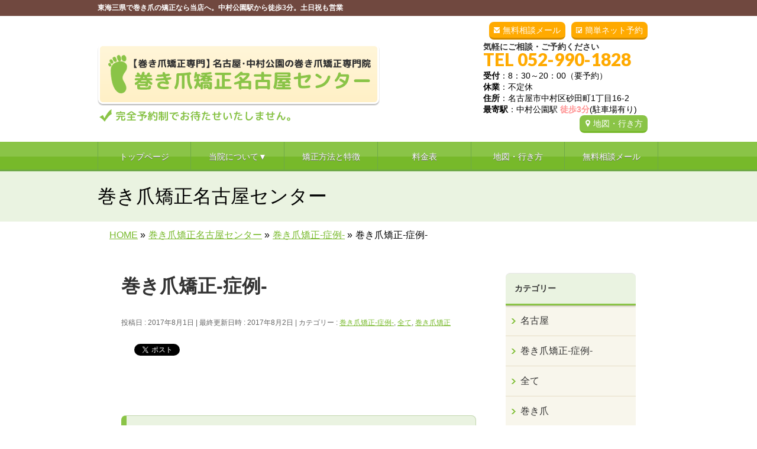

--- FILE ---
content_type: text/html; charset=UTF-8
request_url: https://makidume-nagoya.com/%E5%B7%BB%E3%81%8D%E7%88%AA%E7%9F%AF%E6%AD%A3-4
body_size: 16346
content:
<!DOCTYPE html>
<!--[if IE]>
<meta http-equiv="X-UA-Compatible" content="IE=Edge">
<![endif]-->
<html xmlns:fb="https://ogp.me/ns/fb#" lang="ja">
<head>
<meta charset="UTF-8" />
<title>巻き爪矯正-症例- | 名古屋や中村公園で巻き爪矯正なら【巻き爪矯正名古屋センター】中村公園駅から徒歩3分。土日祝も営業</title>
<meta name="description" content="巻き爪 硬い爪の巻き爪 2回目の来店です。  前回から約1ヶ月。爪も伸びてきたころにもう一度、付け替えるという事をしながらさらに矯正しメンテナンスをしていきます。  コチラの爪は硬く動きにくい爪でしたが、2回目となると元の巻き爪からは想像できないくらい変化があります。 初回の矯正前     この状態の巻き爪が2回の矯正でここまでなります。 2回目矯正後    ビフォーアフター         &nbsp;" />
<link rel="start" href="https://makidume-nagoya.com/wp" title="HOME" />
<!-- BizVektor v1.8.8 -->

<!-- Google tag (gtag.js) -->
<script async src="https://www.googletagmanager.com/gtag/js?id=AW-851389001"></script>
<script>
  window.dataLayer = window.dataLayer || [];
  function gtag(){dataLayer.push(arguments);}
  gtag('js', new Date());

  gtag('config', 'AW-851389001');
</script>
    
<!--[if lte IE 8]>
<link rel="stylesheet" type="text/css" media="all" href="https://makidume-nagoya.com/wp/wp-content/themes/biz-vektor-child/style_oldie.css" />
<![endif]-->
<meta id="viewport" name="viewport" content="width=device-width, user-scalable=yes, maximum-scale=1.3, minimum-scale=1.0">
<meta name='robots' content='max-image-preview:large' />
<meta name="keywords" content="巻き爪,巻爪,矯正,治療,名古屋" />
<link rel='dns-prefetch' href='//code.jquery.com' />
<link rel='dns-prefetch' href='//html5shiv.googlecode.com' />
<link rel='dns-prefetch' href='//maxcdn.bootstrapcdn.com' />
<link rel='dns-prefetch' href='//fonts.googleapis.com' />
<link rel="alternate" type="application/rss+xml" title="名古屋や中村公園で巻き爪矯正なら【巻き爪矯正名古屋センター】中村公園駅から徒歩3分。土日祝も営業 &raquo; フィード" href="https://makidume-nagoya.com/feed" />
<link rel="alternate" type="application/rss+xml" title="名古屋や中村公園で巻き爪矯正なら【巻き爪矯正名古屋センター】中村公園駅から徒歩3分。土日祝も営業 &raquo; コメントフィード" href="https://makidume-nagoya.com/comments/feed" />
<link rel="alternate" type="application/rss+xml" title="名古屋や中村公園で巻き爪矯正なら【巻き爪矯正名古屋センター】中村公園駅から徒歩3分。土日祝も営業 &raquo; 巻き爪矯正-症例- のコメントのフィード" href="https://makidume-nagoya.com/%e5%b7%bb%e3%81%8d%e7%88%aa%e7%9f%af%e6%ad%a3-4/feed" />
<script type="text/javascript">
/* <![CDATA[ */
window._wpemojiSettings = {"baseUrl":"https:\/\/s.w.org\/images\/core\/emoji\/15.0.3\/72x72\/","ext":".png","svgUrl":"https:\/\/s.w.org\/images\/core\/emoji\/15.0.3\/svg\/","svgExt":".svg","source":{"concatemoji":"https:\/\/makidume-nagoya.com\/wp\/wp-includes\/js\/wp-emoji-release.min.js?ver=6.6.1"}};
/*! This file is auto-generated */
!function(i,n){var o,s,e;function c(e){try{var t={supportTests:e,timestamp:(new Date).valueOf()};sessionStorage.setItem(o,JSON.stringify(t))}catch(e){}}function p(e,t,n){e.clearRect(0,0,e.canvas.width,e.canvas.height),e.fillText(t,0,0);var t=new Uint32Array(e.getImageData(0,0,e.canvas.width,e.canvas.height).data),r=(e.clearRect(0,0,e.canvas.width,e.canvas.height),e.fillText(n,0,0),new Uint32Array(e.getImageData(0,0,e.canvas.width,e.canvas.height).data));return t.every(function(e,t){return e===r[t]})}function u(e,t,n){switch(t){case"flag":return n(e,"\ud83c\udff3\ufe0f\u200d\u26a7\ufe0f","\ud83c\udff3\ufe0f\u200b\u26a7\ufe0f")?!1:!n(e,"\ud83c\uddfa\ud83c\uddf3","\ud83c\uddfa\u200b\ud83c\uddf3")&&!n(e,"\ud83c\udff4\udb40\udc67\udb40\udc62\udb40\udc65\udb40\udc6e\udb40\udc67\udb40\udc7f","\ud83c\udff4\u200b\udb40\udc67\u200b\udb40\udc62\u200b\udb40\udc65\u200b\udb40\udc6e\u200b\udb40\udc67\u200b\udb40\udc7f");case"emoji":return!n(e,"\ud83d\udc26\u200d\u2b1b","\ud83d\udc26\u200b\u2b1b")}return!1}function f(e,t,n){var r="undefined"!=typeof WorkerGlobalScope&&self instanceof WorkerGlobalScope?new OffscreenCanvas(300,150):i.createElement("canvas"),a=r.getContext("2d",{willReadFrequently:!0}),o=(a.textBaseline="top",a.font="600 32px Arial",{});return e.forEach(function(e){o[e]=t(a,e,n)}),o}function t(e){var t=i.createElement("script");t.src=e,t.defer=!0,i.head.appendChild(t)}"undefined"!=typeof Promise&&(o="wpEmojiSettingsSupports",s=["flag","emoji"],n.supports={everything:!0,everythingExceptFlag:!0},e=new Promise(function(e){i.addEventListener("DOMContentLoaded",e,{once:!0})}),new Promise(function(t){var n=function(){try{var e=JSON.parse(sessionStorage.getItem(o));if("object"==typeof e&&"number"==typeof e.timestamp&&(new Date).valueOf()<e.timestamp+604800&&"object"==typeof e.supportTests)return e.supportTests}catch(e){}return null}();if(!n){if("undefined"!=typeof Worker&&"undefined"!=typeof OffscreenCanvas&&"undefined"!=typeof URL&&URL.createObjectURL&&"undefined"!=typeof Blob)try{var e="postMessage("+f.toString()+"("+[JSON.stringify(s),u.toString(),p.toString()].join(",")+"));",r=new Blob([e],{type:"text/javascript"}),a=new Worker(URL.createObjectURL(r),{name:"wpTestEmojiSupports"});return void(a.onmessage=function(e){c(n=e.data),a.terminate(),t(n)})}catch(e){}c(n=f(s,u,p))}t(n)}).then(function(e){for(var t in e)n.supports[t]=e[t],n.supports.everything=n.supports.everything&&n.supports[t],"flag"!==t&&(n.supports.everythingExceptFlag=n.supports.everythingExceptFlag&&n.supports[t]);n.supports.everythingExceptFlag=n.supports.everythingExceptFlag&&!n.supports.flag,n.DOMReady=!1,n.readyCallback=function(){n.DOMReady=!0}}).then(function(){return e}).then(function(){var e;n.supports.everything||(n.readyCallback(),(e=n.source||{}).concatemoji?t(e.concatemoji):e.wpemoji&&e.twemoji&&(t(e.twemoji),t(e.wpemoji)))}))}((window,document),window._wpemojiSettings);
/* ]]> */
</script>
<style id='wp-emoji-styles-inline-css' type='text/css'>

	img.wp-smiley, img.emoji {
		display: inline !important;
		border: none !important;
		box-shadow: none !important;
		height: 1em !important;
		width: 1em !important;
		margin: 0 0.07em !important;
		vertical-align: -0.1em !important;
		background: none !important;
		padding: 0 !important;
	}
</style>
<link rel='stylesheet' id='wp-block-library-css' href='https://makidume-nagoya.com/wp/wp-includes/css/dist/block-library/style.min.css?ver=6.6.1' type='text/css' media='all' />
<style id='classic-theme-styles-inline-css' type='text/css'>
/*! This file is auto-generated */
.wp-block-button__link{color:#fff;background-color:#32373c;border-radius:9999px;box-shadow:none;text-decoration:none;padding:calc(.667em + 2px) calc(1.333em + 2px);font-size:1.125em}.wp-block-file__button{background:#32373c;color:#fff;text-decoration:none}
</style>
<style id='global-styles-inline-css' type='text/css'>
:root{--wp--preset--aspect-ratio--square: 1;--wp--preset--aspect-ratio--4-3: 4/3;--wp--preset--aspect-ratio--3-4: 3/4;--wp--preset--aspect-ratio--3-2: 3/2;--wp--preset--aspect-ratio--2-3: 2/3;--wp--preset--aspect-ratio--16-9: 16/9;--wp--preset--aspect-ratio--9-16: 9/16;--wp--preset--color--black: #000000;--wp--preset--color--cyan-bluish-gray: #abb8c3;--wp--preset--color--white: #ffffff;--wp--preset--color--pale-pink: #f78da7;--wp--preset--color--vivid-red: #cf2e2e;--wp--preset--color--luminous-vivid-orange: #ff6900;--wp--preset--color--luminous-vivid-amber: #fcb900;--wp--preset--color--light-green-cyan: #7bdcb5;--wp--preset--color--vivid-green-cyan: #00d084;--wp--preset--color--pale-cyan-blue: #8ed1fc;--wp--preset--color--vivid-cyan-blue: #0693e3;--wp--preset--color--vivid-purple: #9b51e0;--wp--preset--gradient--vivid-cyan-blue-to-vivid-purple: linear-gradient(135deg,rgba(6,147,227,1) 0%,rgb(155,81,224) 100%);--wp--preset--gradient--light-green-cyan-to-vivid-green-cyan: linear-gradient(135deg,rgb(122,220,180) 0%,rgb(0,208,130) 100%);--wp--preset--gradient--luminous-vivid-amber-to-luminous-vivid-orange: linear-gradient(135deg,rgba(252,185,0,1) 0%,rgba(255,105,0,1) 100%);--wp--preset--gradient--luminous-vivid-orange-to-vivid-red: linear-gradient(135deg,rgba(255,105,0,1) 0%,rgb(207,46,46) 100%);--wp--preset--gradient--very-light-gray-to-cyan-bluish-gray: linear-gradient(135deg,rgb(238,238,238) 0%,rgb(169,184,195) 100%);--wp--preset--gradient--cool-to-warm-spectrum: linear-gradient(135deg,rgb(74,234,220) 0%,rgb(151,120,209) 20%,rgb(207,42,186) 40%,rgb(238,44,130) 60%,rgb(251,105,98) 80%,rgb(254,248,76) 100%);--wp--preset--gradient--blush-light-purple: linear-gradient(135deg,rgb(255,206,236) 0%,rgb(152,150,240) 100%);--wp--preset--gradient--blush-bordeaux: linear-gradient(135deg,rgb(254,205,165) 0%,rgb(254,45,45) 50%,rgb(107,0,62) 100%);--wp--preset--gradient--luminous-dusk: linear-gradient(135deg,rgb(255,203,112) 0%,rgb(199,81,192) 50%,rgb(65,88,208) 100%);--wp--preset--gradient--pale-ocean: linear-gradient(135deg,rgb(255,245,203) 0%,rgb(182,227,212) 50%,rgb(51,167,181) 100%);--wp--preset--gradient--electric-grass: linear-gradient(135deg,rgb(202,248,128) 0%,rgb(113,206,126) 100%);--wp--preset--gradient--midnight: linear-gradient(135deg,rgb(2,3,129) 0%,rgb(40,116,252) 100%);--wp--preset--font-size--small: 13px;--wp--preset--font-size--medium: 20px;--wp--preset--font-size--large: 36px;--wp--preset--font-size--x-large: 42px;--wp--preset--spacing--20: 0.44rem;--wp--preset--spacing--30: 0.67rem;--wp--preset--spacing--40: 1rem;--wp--preset--spacing--50: 1.5rem;--wp--preset--spacing--60: 2.25rem;--wp--preset--spacing--70: 3.38rem;--wp--preset--spacing--80: 5.06rem;--wp--preset--shadow--natural: 6px 6px 9px rgba(0, 0, 0, 0.2);--wp--preset--shadow--deep: 12px 12px 50px rgba(0, 0, 0, 0.4);--wp--preset--shadow--sharp: 6px 6px 0px rgba(0, 0, 0, 0.2);--wp--preset--shadow--outlined: 6px 6px 0px -3px rgba(255, 255, 255, 1), 6px 6px rgba(0, 0, 0, 1);--wp--preset--shadow--crisp: 6px 6px 0px rgba(0, 0, 0, 1);}:where(.is-layout-flex){gap: 0.5em;}:where(.is-layout-grid){gap: 0.5em;}body .is-layout-flex{display: flex;}.is-layout-flex{flex-wrap: wrap;align-items: center;}.is-layout-flex > :is(*, div){margin: 0;}body .is-layout-grid{display: grid;}.is-layout-grid > :is(*, div){margin: 0;}:where(.wp-block-columns.is-layout-flex){gap: 2em;}:where(.wp-block-columns.is-layout-grid){gap: 2em;}:where(.wp-block-post-template.is-layout-flex){gap: 1.25em;}:where(.wp-block-post-template.is-layout-grid){gap: 1.25em;}.has-black-color{color: var(--wp--preset--color--black) !important;}.has-cyan-bluish-gray-color{color: var(--wp--preset--color--cyan-bluish-gray) !important;}.has-white-color{color: var(--wp--preset--color--white) !important;}.has-pale-pink-color{color: var(--wp--preset--color--pale-pink) !important;}.has-vivid-red-color{color: var(--wp--preset--color--vivid-red) !important;}.has-luminous-vivid-orange-color{color: var(--wp--preset--color--luminous-vivid-orange) !important;}.has-luminous-vivid-amber-color{color: var(--wp--preset--color--luminous-vivid-amber) !important;}.has-light-green-cyan-color{color: var(--wp--preset--color--light-green-cyan) !important;}.has-vivid-green-cyan-color{color: var(--wp--preset--color--vivid-green-cyan) !important;}.has-pale-cyan-blue-color{color: var(--wp--preset--color--pale-cyan-blue) !important;}.has-vivid-cyan-blue-color{color: var(--wp--preset--color--vivid-cyan-blue) !important;}.has-vivid-purple-color{color: var(--wp--preset--color--vivid-purple) !important;}.has-black-background-color{background-color: var(--wp--preset--color--black) !important;}.has-cyan-bluish-gray-background-color{background-color: var(--wp--preset--color--cyan-bluish-gray) !important;}.has-white-background-color{background-color: var(--wp--preset--color--white) !important;}.has-pale-pink-background-color{background-color: var(--wp--preset--color--pale-pink) !important;}.has-vivid-red-background-color{background-color: var(--wp--preset--color--vivid-red) !important;}.has-luminous-vivid-orange-background-color{background-color: var(--wp--preset--color--luminous-vivid-orange) !important;}.has-luminous-vivid-amber-background-color{background-color: var(--wp--preset--color--luminous-vivid-amber) !important;}.has-light-green-cyan-background-color{background-color: var(--wp--preset--color--light-green-cyan) !important;}.has-vivid-green-cyan-background-color{background-color: var(--wp--preset--color--vivid-green-cyan) !important;}.has-pale-cyan-blue-background-color{background-color: var(--wp--preset--color--pale-cyan-blue) !important;}.has-vivid-cyan-blue-background-color{background-color: var(--wp--preset--color--vivid-cyan-blue) !important;}.has-vivid-purple-background-color{background-color: var(--wp--preset--color--vivid-purple) !important;}.has-black-border-color{border-color: var(--wp--preset--color--black) !important;}.has-cyan-bluish-gray-border-color{border-color: var(--wp--preset--color--cyan-bluish-gray) !important;}.has-white-border-color{border-color: var(--wp--preset--color--white) !important;}.has-pale-pink-border-color{border-color: var(--wp--preset--color--pale-pink) !important;}.has-vivid-red-border-color{border-color: var(--wp--preset--color--vivid-red) !important;}.has-luminous-vivid-orange-border-color{border-color: var(--wp--preset--color--luminous-vivid-orange) !important;}.has-luminous-vivid-amber-border-color{border-color: var(--wp--preset--color--luminous-vivid-amber) !important;}.has-light-green-cyan-border-color{border-color: var(--wp--preset--color--light-green-cyan) !important;}.has-vivid-green-cyan-border-color{border-color: var(--wp--preset--color--vivid-green-cyan) !important;}.has-pale-cyan-blue-border-color{border-color: var(--wp--preset--color--pale-cyan-blue) !important;}.has-vivid-cyan-blue-border-color{border-color: var(--wp--preset--color--vivid-cyan-blue) !important;}.has-vivid-purple-border-color{border-color: var(--wp--preset--color--vivid-purple) !important;}.has-vivid-cyan-blue-to-vivid-purple-gradient-background{background: var(--wp--preset--gradient--vivid-cyan-blue-to-vivid-purple) !important;}.has-light-green-cyan-to-vivid-green-cyan-gradient-background{background: var(--wp--preset--gradient--light-green-cyan-to-vivid-green-cyan) !important;}.has-luminous-vivid-amber-to-luminous-vivid-orange-gradient-background{background: var(--wp--preset--gradient--luminous-vivid-amber-to-luminous-vivid-orange) !important;}.has-luminous-vivid-orange-to-vivid-red-gradient-background{background: var(--wp--preset--gradient--luminous-vivid-orange-to-vivid-red) !important;}.has-very-light-gray-to-cyan-bluish-gray-gradient-background{background: var(--wp--preset--gradient--very-light-gray-to-cyan-bluish-gray) !important;}.has-cool-to-warm-spectrum-gradient-background{background: var(--wp--preset--gradient--cool-to-warm-spectrum) !important;}.has-blush-light-purple-gradient-background{background: var(--wp--preset--gradient--blush-light-purple) !important;}.has-blush-bordeaux-gradient-background{background: var(--wp--preset--gradient--blush-bordeaux) !important;}.has-luminous-dusk-gradient-background{background: var(--wp--preset--gradient--luminous-dusk) !important;}.has-pale-ocean-gradient-background{background: var(--wp--preset--gradient--pale-ocean) !important;}.has-electric-grass-gradient-background{background: var(--wp--preset--gradient--electric-grass) !important;}.has-midnight-gradient-background{background: var(--wp--preset--gradient--midnight) !important;}.has-small-font-size{font-size: var(--wp--preset--font-size--small) !important;}.has-medium-font-size{font-size: var(--wp--preset--font-size--medium) !important;}.has-large-font-size{font-size: var(--wp--preset--font-size--large) !important;}.has-x-large-font-size{font-size: var(--wp--preset--font-size--x-large) !important;}
:where(.wp-block-post-template.is-layout-flex){gap: 1.25em;}:where(.wp-block-post-template.is-layout-grid){gap: 1.25em;}
:where(.wp-block-columns.is-layout-flex){gap: 2em;}:where(.wp-block-columns.is-layout-grid){gap: 2em;}
:root :where(.wp-block-pullquote){font-size: 1.5em;line-height: 1.6;}
</style>
<link rel='stylesheet' id='contact-form-7-css' href='https://makidume-nagoya.com/wp/wp-content/plugins/contact-form-7/includes/css/styles.css?ver=5.0.2' type='text/css' media='all' />
<link rel='stylesheet' id='contact-form-7-confirm-css' href='https://makidume-nagoya.com/wp/wp-content/plugins/contact-form-7-add-confirm/includes/css/styles.css?ver=5.1' type='text/css' media='all' />
<link rel='stylesheet' id='ts_fab_css-css' href='https://makidume-nagoya.com/wp/wp-content/plugins/fancier-author-box/css/ts-fab.min.css?ver=1.4' type='text/css' media='all' />
<link rel='stylesheet' id='Biz_Vektor_common_style-css' href='https://makidume-nagoya.com/wp/wp-content/themes/biz-vektor/css/bizvektor_common_min.css?ver=20141106' type='text/css' media='all' />
<link rel='stylesheet' id='Biz_Vektor_Design_style-css' href='https://makidume-nagoya.com/wp/wp-content/themes/biz-vektor/design_skins/002/002.css?ver=6.6.1' type='text/css' media='all' />
<link rel='stylesheet' id='Biz_Vektor_plugin_sns_style-css' href='https://makidume-nagoya.com/wp/wp-content/themes/biz-vektor/plugins/sns/style_bizvektor_sns.css?ver=6.6.1' type='text/css' media='all' />
<link rel='stylesheet' id='Biz_Vektor_add_font_awesome-css' href='//maxcdn.bootstrapcdn.com/font-awesome/4.3.0/css/font-awesome.min.css?ver=6.6.1' type='text/css' media='all' />
<link rel='stylesheet' id='Biz_Vektor_add_web_fonts-css' href='//fonts.googleapis.com/css?family=Droid+Sans%3A700%7CLato%3A900%7CAnton&#038;ver=6.6.1' type='text/css' media='all' />
<link rel='stylesheet' id='jquery.lightbox.min.css-css' href='https://makidume-nagoya.com/wp/wp-content/plugins/wp-jquery-lightbox/styles/lightbox.min.css?ver=1.4.6' type='text/css' media='all' />
<script type="text/javascript" src="https://code.jquery.com/jquery-1.10.0.min.js?ver=1.10.0" id="jquery-js"></script>
<script type="text/javascript" src="https://makidume-nagoya.com/wp/wp-content/plugins/fancier-author-box/js/ts-fab.min.js?ver=1.4" id="ts_fab_js-js"></script>
<script type="text/javascript" src="https://makidume-nagoya.com/wp/wp-content/themes/biz-vektor-child/custom-script.js?ver=6.6.1" id="custom-script-js"></script>
<script type="text/javascript" src="https://makidume-nagoya.com/wp/wp-content/themes/biz-vektor-child/prefixfree.min.js?ver=6.6.1" id="prefixfree.min-js"></script>
<script type="text/javascript" src="//html5shiv.googlecode.com/svn/trunk/html5.js" id="html5shiv-js"></script>
<link rel="https://api.w.org/" href="https://makidume-nagoya.com/wp-json/" /><link rel="alternate" title="JSON" type="application/json" href="https://makidume-nagoya.com/wp-json/wp/v2/posts/8136" /><link rel="EditURI" type="application/rsd+xml" title="RSD" href="https://makidume-nagoya.com/wp/xmlrpc.php?rsd" />
<link rel="canonical" href="https://makidume-nagoya.com/%e5%b7%bb%e3%81%8d%e7%88%aa%e7%9f%af%e6%ad%a3-4" />
<link rel="alternate" title="oEmbed (JSON)" type="application/json+oembed" href="https://makidume-nagoya.com/wp-json/oembed/1.0/embed?url=https%3A%2F%2Fmakidume-nagoya.com%2F%25e5%25b7%25bb%25e3%2581%258d%25e7%2588%25aa%25e7%259f%25af%25e6%25ad%25a3-4" />
<link rel="alternate" title="oEmbed (XML)" type="text/xml+oembed" href="https://makidume-nagoya.com/wp-json/oembed/1.0/embed?url=https%3A%2F%2Fmakidume-nagoya.com%2F%25e5%25b7%25bb%25e3%2581%258d%25e7%2588%25aa%25e7%259f%25af%25e6%25ad%25a3-4&#038;format=xml" />
<!-- [ BizVektor OGP ] -->
<meta property="og:site_name" content="名古屋や中村公園で巻き爪矯正なら【巻き爪矯正名古屋センター】中村公園駅から徒歩3分。土日祝も営業" />
<meta property="og:url" content="https://makidume-nagoya.com/%e5%b7%bb%e3%81%8d%e7%88%aa%e7%9f%af%e6%ad%a3-4" />
<meta property="fb:app_id" content="" />
<meta property="og:type" content="article" />
<meta property="og:image" content="https://makidume-nagoya.com/wp/wp-content/uploads/2017/08/IMG_20170731_193354.jpg" />
<meta property="og:title" content="巻き爪矯正-症例- | 名古屋や中村公園で巻き爪矯正なら【巻き爪矯正名古屋センター】中村公園駅から徒歩3分。土日祝も営業" />
<meta property="og:description" content="巻き爪 硬い爪の巻き爪 2回目の来店です。  前回から約1ヶ月。爪も伸びてきたころにもう一度、付け替えるという事をしながらさらに矯正しメンテナンスをしていきます。  コチラの爪は硬く動きにくい爪でしたが、2回目となると元の巻き爪からは想像できないくらい変化があります。 初回の矯正前     この状態の巻き爪が2回の矯正でここまでなります。 2回目矯正後    ビフォーアフター         &nbsp;" />
<!-- [ /BizVektor OGP ] -->
<!--[if lte IE 8]>
<link rel="stylesheet" type="text/css" media="all" href="https://makidume-nagoya.com/wp/wp-content/themes/biz-vektor/design_skins/002/002_oldie.css" />
<![endif]-->
<link rel="pingback" href="https://makidume-nagoya.com/wp/xmlrpc.php" />

<!-- BEGIN: WP Social Bookmarking Light HEAD --><script>
    (function (d, s, id) {
        var js, fjs = d.getElementsByTagName(s)[0];
        if (d.getElementById(id)) return;
        js = d.createElement(s);
        js.id = id;
        js.src = "//connect.facebook.net/ja_JP/sdk.js#xfbml=1&version=v2.7";
        fjs.parentNode.insertBefore(js, fjs);
    }(document, 'script', 'facebook-jssdk'));
</script>
<style type="text/css">.wp_social_bookmarking_light{
    border: 0 !important;
    padding: 10px 0 20px 0 !important;
    margin: 0 !important;
}
.wp_social_bookmarking_light div{
    float: left !important;
    border: 0 !important;
    padding: 0 !important;
    margin: 0 5px 0px 0 !important;
    min-height: 30px !important;
    line-height: 18px !important;
    text-indent: 0 !important;
}
.wp_social_bookmarking_light img{
    border: 0 !important;
    padding: 0;
    margin: 0;
    vertical-align: top !important;
}
.wp_social_bookmarking_light_clear{
    clear: both !important;
}
#fb-root{
    display: none;
}
.wsbl_twitter{
    width: 100px;
}
.wsbl_facebook_like iframe{
    max-width: none !important;
}
</style>
<!-- END: WP Social Bookmarking Light HEAD -->
<style type="text/css" id="custom-background-css">
body.custom-background { background-color: #ffffff; }
</style>
	<style type="text/css">
/*-------------------------------------------*/
/*	menu divide
/*-------------------------------------------*/
@media (min-width: 970px) {
#gMenu .menu > li { width:158px; text-align:center; }
#gMenu .menu > li.current_menu_item,
#gMenu .menu > li.current-menu-item,
#gMenu .menu > li.current-menu-ancestor,
#gMenu .menu > li.current_page_item,
#gMenu .menu > li.current_page_ancestor,
#gMenu .menu > li.current-page-ancestor { width:159px; }
}
</style>
<!--[if lte IE 8]>
<style type="text/css">
#gMenu .menu li { width:158px; text-align:center; }
#gMenu .menu li.current_page_item,
#gMenu .menu li.current_page_ancestor { width:159px; }
</style>
<![endif]-->
<style type="text/css">
/*-------------------------------------------*/
/*	font
/*-------------------------------------------*/
h1,h2,h3,h4,h4,h5,h6,#header #site-title,#pageTitBnr #pageTitInner #pageTit,#content .leadTxt,#sideTower .localHead {font-family: "ヒラギノ角ゴ Pro W3","Hiragino Kaku Gothic Pro","メイリオ",Meiryo,Osaka,"ＭＳ Ｐゴシック","MS PGothic",sans-serif; }
#pageTitBnr #pageTitInner #pageTit { font-weight:lighter; }
#gMenu .menu li a strong {font-family: "ヒラギノ角ゴ Pro W3","Hiragino Kaku Gothic Pro","メイリオ",Meiryo,Osaka,"ＭＳ Ｐゴシック","MS PGothic",sans-serif; }
</style>
<link rel="stylesheet" href="https://makidume-nagoya.com/wp/wp-content/themes/biz-vektor-child/style.css" type="text/css" media="all" />
<script type="text/javascript">
  var _gaq = _gaq || [];
  _gaq.push(['_setAccount', 'UA-99215775-1']);
  _gaq.push(['_trackPageview']);
    (function() {
	var ga = document.createElement('script'); ga.type = 'text/javascript'; ga.async = true;
	ga.src = ('https:' == document.location.protocol ? 'https://ssl' : 'http://www') + '.google-analytics.com/ga.js';
	var s = document.getElementsByTagName('script')[0]; s.parentNode.insertBefore(ga, s);
  })();
</script>



<script>
function gtag_report_conversion(url) {
  var callback = function () {
    if (typeof(url) != 'undefined') {
      window.location = url;
    }
  };
  gtag('event', 'conversion', {
      'send_to': 'AW-851389001/0vF8CISm-PIBEMnU_JUD',
      'event_callback': callback
  });
  return false;
}
</script>

    
</head>

<body class="post-template-default single single-post postid-8136 single-format-standard custom-background two-column right-sidebar">

<!-- Google Tag Manager -->
<noscript><iframe src="//www.googletagmanager.com/ns.html?id=GTM-M9VHXD"
height="0" width="0" style="display:none;visibility:hidden"></iframe></noscript>
<script>(function(w,d,s,l,i){w[l]=w[l]||[];w[l].push({'gtm.start':
new Date().getTime(),event:'gtm.js'});var f=d.getElementsByTagName(s)[0],
j=d.createElement(s),dl=l!='dataLayer'?'&l='+l:'';j.async=true;j.src=
'//www.googletagmanager.com/gtm.js?id='+i+dl;f.parentNode.insertBefore(j,f);
})(window,document,'script','dataLayer','GTM-M9VHXD');</script>
<!-- End Google Tag Manager -->


<div id="fb-root"></div>

<div id="wrap">

<!--[if lte IE 8]>
<div id="eradi_ie_box">
<div class="alert_title">ご利用の Internet Exproler は古すぎます。</div>
<p>このウェブサイトはあなたがご利用の Internet Explorer をサポートしていないため、正しく表示・動作しません。<br />
古い Internet Exproler はセキュリティーの問題があるため、新しいブラウザに移行する事が強く推奨されています。<br />
最新の Internet Exproler を利用するか、<a href="https://www.google.co.jp/chrome/browser/index.html" target="_blank">Chrome</a> や <a href="https://www.mozilla.org/ja/firefox/new/" target="_blank">Firefox</a> など、より早くて快適なブラウザをご利用ください。</p>
</div>
<![endif]-->

<!-- [ #headerTop ] -->
<div id="headerTop">
<div class="innerBox">
		<!--tcustom 最上部部分をh1とpタグ切り替え-->
<p id="site-description">東海三県で巻き爪の矯正なら当店へ。中村公園駅から徒歩3分。土日祝も営業</p> <!--tcustom-->
</div>
</div><!-- [ /#headerTop ] -->

<!-- [ #header ] -->
<div id="header">
<div id="headerInner" class="innerBox">
<!-- [ #headLogo ] -->
<!--tcustom st ロゴの調整-->
<div id="site-title">
<a href="https://makidume-nagoya.com/" title="名古屋や中村公園で巻き爪矯正なら【巻き爪矯正名古屋センター】中村公園駅から徒歩3分。土日祝も営業" rel="home">
<img src="https://makidume-nagoya.com/wp/wp-content/uploads/2021/09/header_logo1.gif" alt="名古屋や中村公園で巻き爪矯正なら【巻き爪矯正名古屋センター】中村公園駅から徒歩3分。土日祝も営業" /></a>
</div>

<!--tcustom en-->
<!-- [ /#headLogo ] -->

<!-- [ #headContact ] -->
<div id="headContact" class="itemClose" onclick="showHide('headContact');"><div id="headContactInner">
<div class="header_info"><a href="https://makidume-nagoya.com/wp/yoyaku" class="header-yoyaku" onclick="return gtag_report_conversion('https://makidume-nagoya.com/wp/yoyaku');">簡単ネット予約</a>
</div><div class="header_info"><a href="https://makidume-nagoya.com/wp/contact" class="header-mail">無料相談メール</a></div><br clear="right"><div id="headContactTxt">気軽にご相談・ご予約ください</div>
<div id="headContactTel">TEL 052-990-1828</div>
<div id="headContactTime"><b>受付</b>：8：30～20：00（要予約） <br /><b>休業</b>：不定休<br /><b>住所</b>：名古屋市中村区砂田町1丁目16-2<br /><b>最寄駅</b>：中村公園駅 <font class="migiue_toho">徒歩3分</font>(駐車場有り)<br /><a href="map" class="migiue_map" > 地図・行き方</a></div>
</div></div><!-- [ /#headContact ] -->

</div>
<!-- #headerInner -->
</div>
<!-- [ /#header ] -->

<!--tcustom st モバイルサイズ(659px以下)の場合に別のヘッダーを表示。cssでスマホサイズのみ指定-->
<div id="headerArea"><a href="https://makidume-nagoya.com"><img alt="" src="https://makidume-nagoya.com/wp/wp-content/themes/biz-vektor-child/images/sp/sp-menu01.png" /></a><a class="itemClose" onclick=showHide("gMenu");><img alt="" src="https://makidume-nagoya.com/wp/wp-content/themes/biz-vektor-child/images/sp/sp-menu02.png" /></a><a href="tel:0529901828"><img alt="" src="https://makidume-nagoya.com/wp/wp-content/themes/biz-vektor-child/images/sp/sp-menu03.png" /></a><a href="https://makidume-nagoya.com/wp/contact"><img alt="" src="https://makidume-nagoya.com/wp/wp-content/themes/biz-vektor-child/images/sp/sp-menu04.png" /></a><a href="https://makidume-nagoya.com/wp/yoyaku" onclick="return gtag_report_conversion('https://makidume-nagoya.com/wp/yoyaku');"><img alt="" src="https://makidume-nagoya.com/wp/wp-content/themes/biz-vektor-child/images/sp/sp-menu05.png" /></a><div class="sp-menu-shadow"><img alt="" src="https://makidume-nagoya.com/wp/wp-content/themes/biz-vektor-child/images/sp/sp-menu-shadow.png" /></div></div><!--tcustom en-->


<!-- [ #gMenu ] -->
<div id="gMenu" class="itemClose" onclick="showHide('gMenu');">
<div id="gMenuInner" class="innerBox">
<h3 class="assistive-text"><span> </span></h3><!-- tcustom「MENU」テキストを削除 -->
<div class="skip-link screen-reader-text">
	<a href="#content" title="メニューを飛ばす">メニューを飛ばす</a>
</div>
<div class="menu-headernavigation-container"><ul id="menu-headernavigation" class="menu"><li id="menu-item-1128" class="menu-item menu-item-type-post_type menu-item-object-page menu-item-home"><a href="https://makidume-nagoya.com/"><strong>トップページ</strong></a></li>
<li id="menu-item-6073" class="menu-item menu-item-type-custom menu-item-object-custom menu-item-has-children"><a href="#"><strong>当院について▼</strong></a>
<ul class="sub-menu">
	<li id="menu-item-6237" class="menu-item menu-item-type-post_type menu-item-object-page"><a href="https://makidume-nagoya.com/flow">来院からお帰りまで</a></li>
	<li id="menu-item-6239" class="menu-item menu-item-type-post_type menu-item-object-page"><a href="https://makidume-nagoya.com/staff">スタッフ紹介</a></li>
	<li id="menu-item-6238" class="menu-item menu-item-type-post_type menu-item-object-page"><a href="https://makidume-nagoya.com/room">院内紹介</a></li>
	<li id="menu-item-6241" class="menu-item menu-item-type-post_type menu-item-object-page"><a href="https://makidume-nagoya.com/faq">よくある質問</a></li>
</ul>
</li>
<li id="menu-item-6529" class="menu-item menu-item-type-post_type menu-item-object-page"><a href="https://makidume-nagoya.com/method"><strong>矯正方法と特徴</strong></a></li>
<li id="menu-item-5267" class="menu-item menu-item-type-post_type menu-item-object-page"><a href="https://makidume-nagoya.com/price"><strong>料金表</strong></a></li>
<li id="menu-item-5269" class="menu-item menu-item-type-post_type menu-item-object-page"><a href="https://makidume-nagoya.com/map"><strong>地図・行き方</strong></a></li>
<li id="menu-item-5270" class="menu-item menu-item-type-post_type menu-item-object-page"><a href="https://makidume-nagoya.com/contact"><strong>無料相談メール</strong></a></li>
</ul></div>
</div><!-- [ /#gMenuInner ] -->
</div>
<!-- [ /#gMenu ] -->

<!---- tcustom　スマホサイズの場合、メニューの下にh1、ロゴ、地図ボタン、受付、住所表示 st ---->
<div class="notsp-none space05t">
<h1 id="sp-h1" class="space05b">名古屋や中村公園で巻き爪矯正をお探しなら</h1>
<div class="sp-header-left"><a href="https://makidume-nagoya.com"><img alt="ロゴ" src="https://makidume-nagoya.com/wp/wp-content/themes/biz-vektor-child/images/sp/sp-header-logo.gif" /></a></div>
<div class="sp-header-right"><a href="https://makidume-nagoya.com/wp/map"><img alt="地図" src="https://makidume-nagoya.com/wp/wp-content/themes/biz-vektor-child/images/sp/sp-header-map.gif" /></a></div>
<br style="clear:both;">
<div class="sp-header-info space10t"><img alt="受付・住所" src="https://makidume-nagoya.com/wp/wp-content/themes/biz-vektor-child/images/sp/sp-header-info.gif" /></div>
<div class="sp-header-shadow"><img alt="" src="https://makidume-nagoya.com/wp/wp-content/themes/biz-vektor-child/images/sp/sp-header-shadow.gif" /></div>
</div>
<!---- tcustom　スマホサイズの場合、メニューの下にh1、ロゴ、地図ボタン、受付、住所表示 en ---->


<div id="pageTitBnr">
<div class="innerBox">
<div id="pageTitInner">
<div id="pageTit">
巻き爪矯正名古屋センター</div>
</div><!-- [ /#pageTitInner ] -->
</div>
</div><!-- [ /#pageTitBnr ] -->
<!-- [ #panList ] -->
<div id="panList">
<div id="panListInner" class="innerBox">
<ul><li id="panHome"><a href="https://makidume-nagoya.com"><span>HOME</span></a> &raquo; </li><li itemscope itemtype="http://data-vocabulary.org/Breadcrumb"><a href="http://makidume-nagoya.com/wp/staffblog/" itemprop="url"><span itemprop="title">巻き爪矯正名古屋センター</span></a> &raquo; </li><li itemscope itemtype="http://data-vocabulary.org/Breadcrumb"><a href="https://makidume-nagoya.com/category/%e5%b7%bb%e3%81%8d%e7%88%aa%e7%9f%af%e6%ad%a3%e2%80%90%e7%97%87%e4%be%8b%e2%80%90" itemprop="url"><span itemprop="title">巻き爪矯正‐症例‐</span></a> &raquo; </li><li><span>巻き爪矯正-症例-</span></li></ul></div>
</div>
<!-- [ /#panList ] -->

<div id="main">
<!-- [ #container ] -->
<div id="container" class="innerBox">
	<!-- [ #content ] -->
	<div id="content" class="content">

<!-- [ #post- ] -->
<div id="post-8136" class="post-8136 post type-post status-publish format-standard has-post-thumbnail hentry category-193 category-1 category-133 tag-183 tag-184 tag-185">
		<h1 class="entryPostTitle entry-title">巻き爪矯正-症例-</h1>
	<div class="entry-meta">
<span class="published">投稿日 : 2017年8月1日</span>
<span class="updated entry-meta-items">最終更新日時 : 2017年8月2日</span>
<span class="vcard author entry-meta-items">投稿者 : <span class="fn">柴田 俊一(しばた しゅんいち)</span></span>
<span class="tags entry-meta-items">カテゴリー :  <a href="https://makidume-nagoya.com/category/%e5%b7%bb%e3%81%8d%e7%88%aa%e7%9f%af%e6%ad%a3%e2%80%90%e7%97%87%e4%be%8b%e2%80%90" rel="tag">巻き爪矯正‐症例‐</a>, <a href="https://makidume-nagoya.com/category/%e5%85%a8%e3%81%a6" rel="tag">全て</a>, <a href="https://makidume-nagoya.com/category/%e5%b7%bb%e3%81%8d%e7%88%aa%e7%9f%af%e6%ad%a3" rel="tag">巻き爪矯正</a></span>
</div>
<!-- .entry-meta -->	<div class="entry-content post-content">
   
		<div class='wp_social_bookmarking_light'>        <div class="wsbl_facebook_like"><div id="fb-root"></div><fb:like href="https://makidume-nagoya.com/%e5%b7%bb%e3%81%8d%e7%88%aa%e7%9f%af%e6%ad%a3-4" layout="button_count" action="like" width="100" share="false" show_faces="false" ></fb:like></div>        <div class="wsbl_facebook_share"><div id="fb-root"></div><fb:share-button href="https://makidume-nagoya.com/%e5%b7%bb%e3%81%8d%e7%88%aa%e7%9f%af%e6%ad%a3-4" type="button_count" ></fb:share-button></div>        <div class="wsbl_twitter"><a href="https://twitter.com/share" class="twitter-share-button" data-url="https://makidume-nagoya.com/%e5%b7%bb%e3%81%8d%e7%88%aa%e7%9f%af%e6%ad%a3-4" data-text="巻き爪矯正-症例-" data-lang="ja">Tweet</a></div>        <div class="wsbl_google_plus_one"><g:plusone size="medium" annotation="none" href="https://makidume-nagoya.com/%e5%b7%bb%e3%81%8d%e7%88%aa%e7%9f%af%e6%ad%a3-4" ></g:plusone></div>        <div class="wsbl_hatena_button"><a href="//b.hatena.ne.jp/entry/https://makidume-nagoya.com/%e5%b7%bb%e3%81%8d%e7%88%aa%e7%9f%af%e6%ad%a3-4" class="hatena-bookmark-button" data-hatena-bookmark-title="巻き爪矯正-症例-" data-hatena-bookmark-layout="standard" title="このエントリーをはてなブックマークに追加"> <img decoding="async" src="//b.hatena.ne.jp/images/entry-button/button-only@2x.png" alt="このエントリーをはてなブックマークに追加" width="20" height="20" style="border: none;" /></a><script type="text/javascript" src="//b.hatena.ne.jp/js/bookmark_button.js" charset="utf-8" async="async"></script></div></div>
<br class='wp_social_bookmarking_light_clear' />
<h2>巻き爪</h2>
<h3>硬い爪の巻き爪</h3>
<p>2回目の来店です。</p>
<p>前回から約1ヶ月。爪も伸びてきたころにもう一度、付け替えるという事をしながらさらに矯正しメンテナンスをしていきます。</p>
<p>コチラの爪は硬く動きにくい爪でしたが、2回目となると元の巻き爪からは想像できないくらい変化があります。</p>
<h4>初回の矯正前</h4>
<p><img fetchpriority="high" decoding="async" class="alignnone wp-image-8138 size-size-A" src="https://makidume-nagoya.com/wp/wp-content/uploads/2017/08/IMG_20170630_195716-280x374.jpg" alt="初回の巻き爪矯正前の左正面" width="280" height="374" srcset="https://makidume-nagoya.com/wp/wp-content/uploads/2017/08/IMG_20170630_195716-280x374.jpg 280w, https://makidume-nagoya.com/wp/wp-content/uploads/2017/08/IMG_20170630_195716-240x320.jpg 240w, https://makidume-nagoya.com/wp/wp-content/uploads/2017/08/IMG_20170630_195716.jpg 500w" sizes="(max-width: 280px) 100vw, 280px" /></p>
<p><img decoding="async" class="alignnone wp-image-8140 size-size-A" src="https://makidume-nagoya.com/wp/wp-content/uploads/2017/08/IMG_20170630_195730-280x374.jpg" alt="初回の巻き爪矯正前の右正面" width="280" height="374" srcset="https://makidume-nagoya.com/wp/wp-content/uploads/2017/08/IMG_20170630_195730-280x374.jpg 280w, https://makidume-nagoya.com/wp/wp-content/uploads/2017/08/IMG_20170630_195730-240x320.jpg 240w, https://makidume-nagoya.com/wp/wp-content/uploads/2017/08/IMG_20170630_195730.jpg 500w" sizes="(max-width: 280px) 100vw, 280px" /></p>
<p>この状態の巻き爪が2回の矯正でここまでなります。</p>
<h4>2回目矯正後</h4>
<p><img loading="lazy" decoding="async" class="alignnone wp-image-8144 size-size-A" src="https://makidume-nagoya.com/wp/wp-content/uploads/2017/08/IMG_20170731_1709292-280x374.jpg" alt="右足の巻き爪矯正" width="280" height="374" srcset="https://makidume-nagoya.com/wp/wp-content/uploads/2017/08/IMG_20170731_1709292-280x374.jpg 280w, https://makidume-nagoya.com/wp/wp-content/uploads/2017/08/IMG_20170731_1709292-240x320.jpg 240w, https://makidume-nagoya.com/wp/wp-content/uploads/2017/08/IMG_20170731_1709292.jpg 500w" sizes="(max-width: 280px) 100vw, 280px" /></p>
<p><img loading="lazy" decoding="async" class="alignnone wp-image-8142 size-size-A" src="https://makidume-nagoya.com/wp/wp-content/uploads/2017/08/IMG_20170731_170904-280x374.jpg" alt="左足の巻き爪矯正" width="280" height="374" srcset="https://makidume-nagoya.com/wp/wp-content/uploads/2017/08/IMG_20170731_170904-280x374.jpg 280w, https://makidume-nagoya.com/wp/wp-content/uploads/2017/08/IMG_20170731_170904-240x320.jpg 240w, https://makidume-nagoya.com/wp/wp-content/uploads/2017/08/IMG_20170731_170904.jpg 500w" sizes="(max-width: 280px) 100vw, 280px" /></p>
<h4>ビフォーアフター</h4>
<p><img loading="lazy" decoding="async" class="alignnone wp-image-8145 size-size-A" src="https://makidume-nagoya.com/wp/wp-content/uploads/2017/08/IMG_20170731_192837-280x280.jpg" alt="ビフォーアフター左の上から" width="280" height="280" srcset="https://makidume-nagoya.com/wp/wp-content/uploads/2017/08/IMG_20170731_192837-280x280.jpg 280w, https://makidume-nagoya.com/wp/wp-content/uploads/2017/08/IMG_20170731_192837-150x150.jpg 150w, https://makidume-nagoya.com/wp/wp-content/uploads/2017/08/IMG_20170731_192837-240x240.jpg 240w, https://makidume-nagoya.com/wp/wp-content/uploads/2017/08/IMG_20170731_192837-200x200.jpg 200w, https://makidume-nagoya.com/wp/wp-content/uploads/2017/08/IMG_20170731_192837.jpg 500w" sizes="(max-width: 280px) 100vw, 280px" /></p>
<p><img loading="lazy" decoding="async" class="alignnone wp-image-8146 size-size-A" src="https://makidume-nagoya.com/wp/wp-content/uploads/2017/08/IMG_20170731_192913-280x280.jpg" alt="ビフォーアフター右の上から" width="280" height="280" srcset="https://makidume-nagoya.com/wp/wp-content/uploads/2017/08/IMG_20170731_192913-280x280.jpg 280w, https://makidume-nagoya.com/wp/wp-content/uploads/2017/08/IMG_20170731_192913-150x150.jpg 150w, https://makidume-nagoya.com/wp/wp-content/uploads/2017/08/IMG_20170731_192913-240x240.jpg 240w, https://makidume-nagoya.com/wp/wp-content/uploads/2017/08/IMG_20170731_192913-200x200.jpg 200w, https://makidume-nagoya.com/wp/wp-content/uploads/2017/08/IMG_20170731_192913.jpg 500w" sizes="(max-width: 280px) 100vw, 280px" /></p>
<p><img loading="lazy" decoding="async" class="alignnone wp-image-8147 size-size-A" src="https://makidume-nagoya.com/wp/wp-content/uploads/2017/08/IMG_20170731_193154-280x280.jpg" alt="ビフォーアフターの右の正面" width="280" height="280" srcset="https://makidume-nagoya.com/wp/wp-content/uploads/2017/08/IMG_20170731_193154-280x280.jpg 280w, https://makidume-nagoya.com/wp/wp-content/uploads/2017/08/IMG_20170731_193154-150x150.jpg 150w, https://makidume-nagoya.com/wp/wp-content/uploads/2017/08/IMG_20170731_193154-240x240.jpg 240w, https://makidume-nagoya.com/wp/wp-content/uploads/2017/08/IMG_20170731_193154-200x200.jpg 200w, https://makidume-nagoya.com/wp/wp-content/uploads/2017/08/IMG_20170731_193154.jpg 500w" sizes="(max-width: 280px) 100vw, 280px" /></p>
<p><img loading="lazy" decoding="async" class="alignnone wp-image-8148 size-size-A" src="https://makidume-nagoya.com/wp/wp-content/uploads/2017/08/IMG_20170731_193354-280x280.jpg" alt="ビフォーアフターの左の正面" width="280" height="280" srcset="https://makidume-nagoya.com/wp/wp-content/uploads/2017/08/IMG_20170731_193354-280x280.jpg 280w, https://makidume-nagoya.com/wp/wp-content/uploads/2017/08/IMG_20170731_193354-150x150.jpg 150w, https://makidume-nagoya.com/wp/wp-content/uploads/2017/08/IMG_20170731_193354-240x240.jpg 240w, https://makidume-nagoya.com/wp/wp-content/uploads/2017/08/IMG_20170731_193354-200x200.jpg 200w, https://makidume-nagoya.com/wp/wp-content/uploads/2017/08/IMG_20170731_193354.jpg 500w" sizes="(max-width: 280px) 100vw, 280px" /></p>
<p>&nbsp;</p>
<div class='wp_social_bookmarking_light'>        <div class="wsbl_facebook_like"><div id="fb-root"></div><fb:like href="https://makidume-nagoya.com/%e5%b7%bb%e3%81%8d%e7%88%aa%e7%9f%af%e6%ad%a3-4" layout="button_count" action="like" width="100" share="false" show_faces="false" ></fb:like></div>        <div class="wsbl_facebook_share"><div id="fb-root"></div><fb:share-button href="https://makidume-nagoya.com/%e5%b7%bb%e3%81%8d%e7%88%aa%e7%9f%af%e6%ad%a3-4" type="button_count" ></fb:share-button></div>        <div class="wsbl_twitter"><a href="https://twitter.com/share" class="twitter-share-button" data-url="https://makidume-nagoya.com/%e5%b7%bb%e3%81%8d%e7%88%aa%e7%9f%af%e6%ad%a3-4" data-text="巻き爪矯正-症例-" data-lang="ja">Tweet</a></div>        <div class="wsbl_google_plus_one"><g:plusone size="medium" annotation="none" href="https://makidume-nagoya.com/%e5%b7%bb%e3%81%8d%e7%88%aa%e7%9f%af%e6%ad%a3-4" ></g:plusone></div>        <div class="wsbl_hatena_button"><a href="//b.hatena.ne.jp/entry/https://makidume-nagoya.com/%e5%b7%bb%e3%81%8d%e7%88%aa%e7%9f%af%e6%ad%a3-4" class="hatena-bookmark-button" data-hatena-bookmark-title="巻き爪矯正-症例-" data-hatena-bookmark-layout="standard" title="このエントリーをはてなブックマークに追加"> <img decoding="async" src="//b.hatena.ne.jp/images/entry-button/button-only@2x.png" alt="このエントリーをはてなブックマークに追加" width="20" height="20" style="border: none;" /></a><script type="text/javascript" src="//b.hatena.ne.jp/js/bookmark_button.js" charset="utf-8" async="async"></script></div></div>
<br class='wp_social_bookmarking_light_clear' />
<div id="ts-fab-below" class="ts-fab-wrapper"><span class="screen-reader-text">The following two tabs change content below.</span><ul class="ts-fab-list"><li class="ts-fab-bio-link"><a href="#ts-fab-bio-below">この記事を書いた人</a></li><li class="ts-fab-latest-posts-link"><a href="#ts-fab-latest-posts-below">最新の記事</a></li></ul><div class="ts-fab-tabs">
	<div class="ts-fab-tab" id="ts-fab-bio-below">
		<div class="ts-fab-avatar"><img alt='柴田 俊一(しばた しゅんいち)' src='https://makidume-nagoya.com/wp/wp-content/uploads/2017/05/ca8d8d88a8271d8bae2698d33571c2c6-80x80.jpg' class='avatar avatar-80 photo' height='80' width='80' /><div class="ts-fab-social-links"></div>
		</div>
		
		<div class="ts-fab-text">
			<div class="ts-fab-header"><h4>柴田 俊一(しばた しゅんいち)</h4></div><!-- /.ts-fab-header -->
			<div class="ts-fab-content">巻き爪矯正名古屋センター　センター長。長い間巻き爪に悩まされていたのに、帰るときには「ぜんぜん痛くない！！」と大喜びされている患者様の様子を見る度に「楽になってもらって良かった～」って嬉しくなります。</div>
		</div>
	</div>
	<div class="ts-fab-tab" id="ts-fab-latest-posts-below">
		<div class="ts-fab-avatar"><img alt='柴田 俊一(しばた しゅんいち)' src='https://makidume-nagoya.com/wp/wp-content/uploads/2017/05/ca8d8d88a8271d8bae2698d33571c2c6-80x80.jpg' class='avatar avatar-80 photo' height='80' width='80' /><div class="ts-fab-social-links"></div>
		</div>
		<div class="ts-fab-text">
			<div class="ts-fab-header">
				<h4>最新記事 by 柴田 俊一(しばた しゅんいち) <span class="latest-see-all">(<a href="https://makidume-nagoya.com/author/htuser01" rel="nofollow">全て見る</a>)</span></h4>
			</div>
			<ul class="ts-fab-latest">
				<li>
					<a href="https://makidume-nagoya.com/kirin%e3%81%ae%e8%87%aa%e8%b2%a9%e6%a9%9f%e8%a8%ad%e7%bd%ae">KIRINの自販機設置</a><span> - 2021年10月18日</span> 
				</li>
				<li>
					<a href="https://makidume-nagoya.com/%e9%a7%90%e8%bb%8a%e5%a0%b4%e3%81%8c%e3%82%b3%e3%83%b3%e3%82%af%e3%83%aa%e3%83%bc%e3%83%88%e3%81%b8">駐車場がコンクリートへ</a><span> - 2021年10月15日</span> 
				</li>
				<li>
					<a href="https://makidume-nagoya.com/%e6%9c%ac%e6%97%a5%e6%96%b0%e5%ba%97%e8%88%97open">本日新店舗OPEN</a><span> - 2021年9月28日</span> 
				</li>
		</ul></div>
	</div>
		</div>
	</div>        <p>
        ※爪の硬さや変形の度合いにより個人差があります。<br>
        ※あくまでも個人の感想で、効果を保証するものではありません。
        </p>
        
        <!--tcustom facebook PagePlugin st -->
         <!-- CTA BLOCK -->
            <div class="post-cta">
            <h4 class="cta-post-title">巻き爪矯正名古屋センターの施術の特徴</h4>
            <div class="post-cta-inner">
              <div class="cta-post-content clearfix">
              
                
                <div class="post-cta-cont">
                  <p>巻き爪の悩みを解決をしたいけど・・・。<br/>
                    どんな治療なのか？どのくらい料金がかかるのか？など不安な方も多いと思います。<br/>
                    巻き爪矯正名古屋センターは、あなたの悩みを丁寧にお聞きし、原因や治療方法、料金をしっかりとお伝えいたします。<br/>
                    まずは、お電話でもメールでも気軽にご連絡ください。</p>
                </div><!-- post-cta-cont -->
                              
              </div><!-- cta-post-content clearfix --> 
            </div><!-- post-cta-inner --> 
            </div><!-- post-cta --> 
         <!-- END OF CTA BLOCK --> 
         
         <div class="cta-contactbox"> 
         
<!-- tcustum メインフットのスタッフメッセージ st-->
<div class="mainfoot-msg">    
    <div class="space50t">
	<img alt="「ホームページを見ました」と気軽にご連絡ください。" src="https://makidume-nagoya.com/wp/wp-content/themes/biz-vektor-child/images/mainfoot-msg.jpg" />
    </div>
</div>
<!-- tcustum メインフットのスタッフメッセージ en-->
<div class="mainFoot">
<div class="mainFootInner">
<!-- [ .mainFootContact ] --> 
<div class="mainFootContact"> 
<p class="mainFootTxt">
<span class="mainFootCatch">気軽にご相談・ご予約ください</span>
<span class="mainFootTel">TEL 052-990-1828</span>
<span class="mainFootTime"><b>受付</b>：8：30～20：00（要予約） <br /><b>休業</b>：不定休<br /><b>住所</b>：名古屋市中村区砂田町1丁目16-2<br /><b>最寄駅</b>：中村公園駅 <font class="migiue_toho">徒歩3分</font>(駐車場有り)<br /><a href="map" class="migiue_map" > 地図・行き方</a></span>
<br style="clear:both;">
</p>

<!-- tcustum メインフットの右側ボタン表示 st-->
<div class="mainFootBt">
<a href="https://makidume-nagoya.com/wp/contact" class="mainfoot-mail">無料相談メール</a>
<br />
<a href="https://makidume-nagoya.com/wp/yoyaku" class="mainfoot-yoyaku" onclick="return gtag_report_conversion('https://makidume-nagoya.com/wp/yoyaku');">簡単ネット予約</a>
</div> 
<!-- tcustum メインフットの右側ボタン表示 en-->

</div> 
<!-- [ /.mainFootContact ] -->
</div>
</div>
         </div>
       
       	<!--tcustom facebook PagePlugin en-->
       
		
		<div class="entry-utility">
						<dl class="tag-links">
			<dt>投稿タグ</dt><dd><a href="https://makidume-nagoya.com/tag/%e5%b7%bb%e3%81%8d%e7%88%aa" rel="tag">巻き爪</a>, <a href="https://makidume-nagoya.com/tag/%e5%b7%bb%e3%81%8d%e7%88%aa%e7%9f%af%e6%ad%a3" rel="tag">巻き爪矯正</a>, <a href="https://makidume-nagoya.com/tag/%e5%90%8d%e5%8f%a4%e5%b1%8b" rel="tag">名古屋</a></dd>			</dl>
					</div>
		<!-- .entry-utility -->
	</div><!-- .entry-content -->



	<!-- [ .subPostListSection ] -->
	<div class="subPostListSection">
	<h3>関連記事</h3>
	<ul class="child_outer">
			<li class="ttBox">
		<div class="entryTxtBox ttBoxTxt ttBoxRight haveThumbnail">
		<a href="https://makidume-nagoya.com/%e6%8e%b2%e8%bc%89%e6%83%85%e5%a0%b1">掲載情報</a>
		</div><!-- [ /.entryTxtBox ] -->
					<div class="ttBoxThumb ttBoxLeft"><a href="https://makidume-nagoya.com/%e6%8e%b2%e8%bc%89%e6%83%85%e5%a0%b1"><img width="200" height="200" src="https://makidume-nagoya.com/wp/wp-content/uploads/2019/11/IMG_6928-200x200.jpeg" class="attachment-post-thumbnail size-post-thumbnail wp-post-image" alt="" decoding="async" loading="lazy" srcset="https://makidume-nagoya.com/wp/wp-content/uploads/2019/11/IMG_6928-200x200.jpeg 200w, https://makidume-nagoya.com/wp/wp-content/uploads/2019/11/IMG_6928-150x150.jpeg 150w" sizes="(max-width: 200px) 100vw, 200px" /></a></div>
				</li>
			<li class="ttBox">
		<div class="entryTxtBox ttBoxTxt ttBoxRight haveThumbnail">
		<a href="https://makidume-nagoya.com/%e5%b7%bb%e3%81%8d%e7%88%aa%e7%9f%af%e6%ad%a3%e8%ac%9b%e5%b8%ab%e8%aa%8d%e5%ae%9a%e8%a9%a6%e9%a8%93">巻き爪矯正講師認定試験</a>
		</div><!-- [ /.entryTxtBox ] -->
					<div class="ttBoxThumb ttBoxLeft"><a href="https://makidume-nagoya.com/%e5%b7%bb%e3%81%8d%e7%88%aa%e7%9f%af%e6%ad%a3%e8%ac%9b%e5%b8%ab%e8%aa%8d%e5%ae%9a%e8%a9%a6%e9%a8%93"><img width="200" height="200" src="https://makidume-nagoya.com/wp/wp-content/uploads/2019/03/2019-03-03-07.46.08-1-200x200.jpg" class="attachment-post-thumbnail size-post-thumbnail wp-post-image" alt="" decoding="async" loading="lazy" srcset="https://makidume-nagoya.com/wp/wp-content/uploads/2019/03/2019-03-03-07.46.08-1-200x200.jpg 200w, https://makidume-nagoya.com/wp/wp-content/uploads/2019/03/2019-03-03-07.46.08-1-150x150.jpg 150w" sizes="(max-width: 200px) 100vw, 200px" /></a></div>
				</li>
			<li class="ttBox">
		<div class="entryTxtBox ttBoxTxt ttBoxRight haveThumbnail">
		<a href="https://makidume-nagoya.com/%e5%b7%bb%e3%81%8d%e7%88%aa%e7%9f%af%e6%ad%a3%e5%90%8d%e5%8f%a4%e5%b1%8b%e3%82%bb%e3%83%b3%e3%82%bf%e3%83%bc">巻き爪矯正名古屋センター</a>
		</div><!-- [ /.entryTxtBox ] -->
					<div class="ttBoxThumb ttBoxLeft"><a href="https://makidume-nagoya.com/%e5%b7%bb%e3%81%8d%e7%88%aa%e7%9f%af%e6%ad%a3%e5%90%8d%e5%8f%a4%e5%b1%8b%e3%82%bb%e3%83%b3%e3%82%bf%e3%83%bc"><img width="200" height="200" src="https://makidume-nagoya.com/wp/wp-content/uploads/2019/02/2019-02-05-07.26.03-200x200.jpg" class="attachment-post-thumbnail size-post-thumbnail wp-post-image" alt="" decoding="async" loading="lazy" srcset="https://makidume-nagoya.com/wp/wp-content/uploads/2019/02/2019-02-05-07.26.03-200x200.jpg 200w, https://makidume-nagoya.com/wp/wp-content/uploads/2019/02/2019-02-05-07.26.03-150x150.jpg 150w" sizes="(max-width: 200px) 100vw, 200px" /></a></div>
				</li>
			<li class="ttBox">
		<div class="entryTxtBox ttBoxTxt ttBoxRight haveThumbnail">
		<a href="https://makidume-nagoya.com/%e5%b7%bb%e3%81%8d%e7%88%aa%e7%9f%af%e6%ad%a3%e2%80%90%e7%97%87%e4%be%8b-47">巻き爪矯正‐症例-</a>
		</div><!-- [ /.entryTxtBox ] -->
					<div class="ttBoxThumb ttBoxLeft"><a href="https://makidume-nagoya.com/%e5%b7%bb%e3%81%8d%e7%88%aa%e7%9f%af%e6%ad%a3%e2%80%90%e7%97%87%e4%be%8b-47"><img width="200" height="200" src="https://makidume-nagoya.com/wp/wp-content/uploads/2018/12/IMG_20181216_120646-200x200.jpg" class="attachment-post-thumbnail size-post-thumbnail wp-post-image" alt="" decoding="async" loading="lazy" srcset="https://makidume-nagoya.com/wp/wp-content/uploads/2018/12/IMG_20181216_120646-200x200.jpg 200w, https://makidume-nagoya.com/wp/wp-content/uploads/2018/12/IMG_20181216_120646-150x150.jpg 150w, https://makidume-nagoya.com/wp/wp-content/uploads/2018/12/IMG_20181216_120646-280x280.jpg 280w, https://makidume-nagoya.com/wp/wp-content/uploads/2018/12/IMG_20181216_120646-240x240.jpg 240w, https://makidume-nagoya.com/wp/wp-content/uploads/2018/12/IMG_20181216_120646.jpg 500w" sizes="(max-width: 200px) 100vw, 200px" /></a></div>
				</li>
		</ul><!-- [ /.child_outer ] -->
	</div><!-- [ /.subPostListSection ] -->
<div id="nav-below" class="navigation">
	<div class="nav-previous"><a href="https://makidume-nagoya.com/%e5%b7%bb%e3%81%8d%e7%88%aa%e7%9f%af%e6%ad%a3-%e7%97%87%e4%be%8b-14" rel="prev"><span class="meta-nav">&larr;</span> 巻き爪矯正-症例-</a></div>
	<div class="nav-next"><a href="https://makidume-nagoya.com/%e5%b7%bb%e3%81%8d%e7%88%aa%e7%9f%af%e6%ad%a3-%e7%97%87%e4%be%8b-15" rel="next">巻き爪矯正-症例- <span class="meta-nav">&rarr;</span></a></div>
</div><!-- #nav-below -->
</div>
<!-- [ /#post- ] -->


<div id="comments">




	<div id="respond" class="comment-respond">
		<h3 id="reply-title" class="comment-reply-title">コメントを残す <small><a rel="nofollow" id="cancel-comment-reply-link" href="/%E5%B7%BB%E3%81%8D%E7%88%AA%E7%9F%AF%E6%AD%A3-4#respond" style="display:none;">コメントをキャンセル</a></small></h3><form action="https://makidume-nagoya.com/wp/wp-comments-post.php" method="post" id="commentform" class="comment-form"><p class="comment-notes"><span id="email-notes">メールアドレスが公開されることはありません。</span> <span class="required-field-message"><span class="required">※</span> が付いている欄は必須項目です</span></p><p class="comment-form-comment"><label for="comment">コメント <span class="required">※</span></label> <textarea id="comment" name="comment" cols="45" rows="8" maxlength="65525" required="required"></textarea></p><p class="comment-form-author"><label for="author">名前 <span class="required">※</span></label> <input id="author" name="author" type="text" value="" size="30" maxlength="245" autocomplete="name" required="required" /></p>
<p class="comment-form-email"><label for="email">メール <span class="required">※</span></label> <input id="email" name="email" type="text" value="" size="30" maxlength="100" aria-describedby="email-notes" autocomplete="email" required="required" /></p>
<p class="comment-form-url"><label for="url">サイト</label> <input id="url" name="url" type="text" value="" size="30" maxlength="200" autocomplete="url" /></p>
<p class="comment-form-cookies-consent"><input id="wp-comment-cookies-consent" name="wp-comment-cookies-consent" type="checkbox" value="yes" /> <label for="wp-comment-cookies-consent">次回のコメントで使用するためブラウザーに自分の名前、メールアドレス、サイトを保存する。</label></p>
<p class="form-submit"><input name="submit" type="submit" id="submit" class="submit" value="コメントを送信" /> <input type='hidden' name='comment_post_ID' value='8136' id='comment_post_ID' />
<input type='hidden' name='comment_parent' id='comment_parent' value='0' />
</p><p style="display: none;"><input type="hidden" id="akismet_comment_nonce" name="akismet_comment_nonce" value="c8a070633d" /></p><p style="display: none;"><input type="hidden" id="ak_js" name="ak_js" value="50"/></p></form>	</div><!-- #respond -->
	
</div><!-- #comments -->



</div>
<!-- [ /#content ] -->

<!-- [ #sideTower ] -->
<div id="sideTower" class="sideTower">
<div class="sideWidget widget widget_categories" id="categories-2"><h3 class="localHead">カテゴリー</h3>
			<ul>
					<li class="cat-item cat-item-187"><a href="https://makidume-nagoya.com/category/%e5%90%8d%e5%8f%a4%e5%b1%8b">名古屋</a>
</li>
	<li class="cat-item cat-item-193"><a href="https://makidume-nagoya.com/category/%e5%b7%bb%e3%81%8d%e7%88%aa%e7%9f%af%e6%ad%a3%e2%80%90%e7%97%87%e4%be%8b%e2%80%90">巻き爪矯正‐症例‐</a>
</li>
	<li class="cat-item cat-item-1"><a href="https://makidume-nagoya.com/category/%e5%85%a8%e3%81%a6">全て</a>
</li>
	<li class="cat-item cat-item-182"><a href="https://makidume-nagoya.com/category/%e5%b7%bb%e3%81%8d%e7%88%aa">巻き爪</a>
</li>
	<li class="cat-item cat-item-133"><a href="https://makidume-nagoya.com/category/%e5%b7%bb%e3%81%8d%e7%88%aa%e7%9f%af%e6%ad%a3">巻き爪矯正</a>
</li>
	<li class="cat-item cat-item-127"><a href="https://makidume-nagoya.com/category/%e3%83%84%e3%83%a1%e3%83%95%e3%83%a9">ツメフラ</a>
</li>
			</ul>

			</div><div class="sideWidget widget widget_archive" id="archives-2"><h3 class="localHead">アーカイブ</h3>
			<ul>
					<li><a href='https://makidume-nagoya.com/2021/10?post_type=post'>2021年10月</a></li>
	<li><a href='https://makidume-nagoya.com/2021/09?post_type=post'>2021年9月</a></li>
	<li><a href='https://makidume-nagoya.com/2021/08?post_type=post'>2021年8月</a></li>
	<li><a href='https://makidume-nagoya.com/2021/06?post_type=post'>2021年6月</a></li>
	<li><a href='https://makidume-nagoya.com/2019/11?post_type=post'>2019年11月</a></li>
	<li><a href='https://makidume-nagoya.com/2019/03?post_type=post'>2019年3月</a></li>
	<li><a href='https://makidume-nagoya.com/2019/02?post_type=post'>2019年2月</a></li>
	<li><a href='https://makidume-nagoya.com/2018/12?post_type=post'>2018年12月</a></li>
	<li><a href='https://makidume-nagoya.com/2018/11?post_type=post'>2018年11月</a></li>
	<li><a href='https://makidume-nagoya.com/2018/10?post_type=post'>2018年10月</a></li>
	<li><a href='https://makidume-nagoya.com/2018/09?post_type=post'>2018年9月</a></li>
	<li><a href='https://makidume-nagoya.com/2018/08?post_type=post'>2018年8月</a></li>
	<li><a href='https://makidume-nagoya.com/2018/07?post_type=post'>2018年7月</a></li>
	<li><a href='https://makidume-nagoya.com/2018/06?post_type=post'>2018年6月</a></li>
	<li><a href='https://makidume-nagoya.com/2018/05?post_type=post'>2018年5月</a></li>
	<li><a href='https://makidume-nagoya.com/2018/04?post_type=post'>2018年4月</a></li>
	<li><a href='https://makidume-nagoya.com/2018/03?post_type=post'>2018年3月</a></li>
	<li><a href='https://makidume-nagoya.com/2018/02?post_type=post'>2018年2月</a></li>
	<li><a href='https://makidume-nagoya.com/2018/01?post_type=post'>2018年1月</a></li>
	<li><a href='https://makidume-nagoya.com/2017/12?post_type=post'>2017年12月</a></li>
	<li><a href='https://makidume-nagoya.com/2017/11?post_type=post'>2017年11月</a></li>
	<li><a href='https://makidume-nagoya.com/2017/10?post_type=post'>2017年10月</a></li>
	<li><a href='https://makidume-nagoya.com/2017/09?post_type=post'>2017年9月</a></li>
	<li><a href='https://makidume-nagoya.com/2017/08?post_type=post'>2017年8月</a></li>
	<li><a href='https://makidume-nagoya.com/2017/07?post_type=post'>2017年7月</a></li>
	<li><a href='https://makidume-nagoya.com/2017/06?post_type=post'>2017年6月</a></li>
	<li><a href='https://makidume-nagoya.com/2017/05?post_type=post'>2017年5月</a></li>
	<li><a href='https://makidume-nagoya.com/2017/01?post_type=post'>2017年1月</a></li>
			</ul>

			</div></div>
<!-- [ /#sideTower ] -->
</div>
<!-- [ /#container ] -->

</div><!-- #main -->

<div id="back-top">
<a href="#wrap">

	<!-- tcustom 右上PAGETOP st --> 
	<!-- 元 <img id="pagetop" src="https://makidume-nagoya.com/wp/wp-content/themes/biz-vektor/js/res-vektor/images/footer_pagetop.png" alt="PAGETOP" /> -->
    <img id="pagetop" src="https://makidume-nagoya.com/wp/wp-content/themes/biz-vektor-child/images/footer_pagetop.png" alt="PAGETOP" /> 
    <!-- tcustom 右上PAGETOP en --> 
</a>
</div>

<!-- [ #footerSection ] -->
<div id="footerSection">

	<div id="pagetop">
	<div id="pagetopInner" class="innerBox">
	<a href="#wrap">ページ上部へ</a><!-- tcustom -->
	</div>
	</div>

	<div id="footMenu">
	<div id="footMenuInner" class="innerBox">
		</div>
	</div>

	<!-- [ #footer ] -->
	<div id="footer">
	<!-- [ #footerInner ] -->
	<div id="footerInner" class="innerBox">
		<dl id="footerOutline">
		<dt>巻き爪矯正名古屋センター</dt>
		<dd>
		<b>＜TEL＞</b><br />
052-990-1828<br />
<br />
<b>＜受付＞</b><br />
8：30～20：00（要予約）<br />
<br />
<b>＜休業＞</b><br />
不定休<br />
<br />
<b>＜住所＞</b><br />
名古屋市中村区砂田町1丁目16-2<br />
(駐車場有り)<br />
<br />
<b>＜最寄駅＞</b><br />
中村公園駅 徒歩3分		</dd>
		</dl>
		<!-- [ #footerSiteMap ] -->
		<div id="footerSiteMap">
<div class="menu-footersitemap-container"><ul id="menu-footersitemap" class="menu"><li id="menu-item-3576" class="menu-item menu-item-type-post_type menu-item-object-page menu-item-home menu-item-3576"><a href="https://makidume-nagoya.com/">トップページ</a></li>
<li id="menu-item-6248" class="menu-item menu-item-type-post_type menu-item-object-page menu-item-6248"><a href="https://makidume-nagoya.com/flow">来院からお帰りまで</a></li>
<li id="menu-item-6249" class="menu-item menu-item-type-post_type menu-item-object-page menu-item-6249"><a href="https://makidume-nagoya.com/staff">スタッフ紹介</a></li>
<li id="menu-item-6250" class="menu-item menu-item-type-post_type menu-item-object-page menu-item-6250"><a href="https://makidume-nagoya.com/room">院内紹介</a></li>
<li id="menu-item-5516" class="menu-item menu-item-type-post_type menu-item-object-page menu-item-5516"><a href="https://makidume-nagoya.com/faq">よくある質問</a></li>
<li id="menu-item-6551" class="menu-item menu-item-type-post_type menu-item-object-page menu-item-6551"><a href="https://makidume-nagoya.com/method">矯正方法と特徴</a></li>
<li id="menu-item-5513" class="menu-item menu-item-type-post_type menu-item-object-page menu-item-5513"><a href="https://makidume-nagoya.com/price">料金表</a></li>
<li id="menu-item-5515" class="menu-item menu-item-type-post_type menu-item-object-page menu-item-5515"><a href="https://makidume-nagoya.com/map">地図・行き方</a></li>
<li id="menu-item-7965" class="menu-item menu-item-type-custom menu-item-object-custom menu-item-7965"><a href="http://makidume-nagoya.com/staffblog">巻き爪ブログ</a></li>
<li id="menu-item-7964" class="menu-item menu-item-type-custom menu-item-object-custom menu-item-7964"><a href="http://makidume-nagoya.com/beforeafter">巻き爪ビフォーアフター</a></li>
<li id="menu-item-5517" class="menu-item menu-item-type-post_type menu-item-object-page menu-item-5517"><a href="https://makidume-nagoya.com/contact">無料相談メール</a></li>
<li id="menu-item-5520" class="menu-item menu-item-type-post_type menu-item-object-page menu-item-5520"><a href="https://makidume-nagoya.com/sitemap-page">サイトマップ</a></li>
</ul></div></div>
		<!-- [ /#footerSiteMap ] -->
	</div>
	<!-- [ /#footerInner ] -->
	</div>
	<!-- [ /#footer ] -->

	<!-- [ #siteBottom ] -->
	<div id="siteBottom">
	<div id="siteBottomInner" class="innerBox">
		Copyright © 巻き爪矯正名古屋センター All Rights Reserved.<!-- tcustom -->
	</div>
	</div>
	<!-- [ /#siteBottom ] -->
</div>
<!-- [ /#footerSection ] -->
</div>
<!-- [ /#wrap ] -->

<!-- BEGIN: WP Social Bookmarking Light FOOTER -->    <script>!function(d,s,id){var js,fjs=d.getElementsByTagName(s)[0],p=/^http:/.test(d.location)?'http':'https';if(!d.getElementById(id)){js=d.createElement(s);js.id=id;js.src=p+'://platform.twitter.com/widgets.js';fjs.parentNode.insertBefore(js,fjs);}}(document, 'script', 'twitter-wjs');</script>    <script src="https://apis.google.com/js/platform.js" async defer>
        {lang: "ja"}
    </script><!-- END: WP Social Bookmarking Light FOOTER -->
<script type="text/javascript" id="vk-ltc-js-js-extra">
/* <![CDATA[ */
var vkLtc = {"ajaxurl":"https:\/\/makidume-nagoya.com\/wp\/wp-admin\/admin-ajax.php"};
/* ]]> */
</script>
<script type="text/javascript" src="https://makidume-nagoya.com/wp/wp-content/plugins/vk-link-target-controller/js/script.js?ver=1.3.0" id="vk-ltc-js-js"></script>
<script type="text/javascript" id="contact-form-7-js-extra">
/* <![CDATA[ */
var wpcf7 = {"apiSettings":{"root":"https:\/\/makidume-nagoya.com\/wp-json\/contact-form-7\/v1","namespace":"contact-form-7\/v1"},"recaptcha":{"messages":{"empty":"\u3042\u306a\u305f\u304c\u30ed\u30dc\u30c3\u30c8\u3067\u306f\u306a\u3044\u3053\u3068\u3092\u8a3c\u660e\u3057\u3066\u304f\u3060\u3055\u3044\u3002"}}};
/* ]]> */
</script>
<script type="text/javascript" src="https://makidume-nagoya.com/wp/wp-content/plugins/contact-form-7/includes/js/scripts.js?ver=5.0.2" id="contact-form-7-js"></script>
<script type="text/javascript" src="https://makidume-nagoya.com/wp/wp-includes/js/jquery/jquery.form.min.js?ver=4.3.0" id="jquery-form-js"></script>
<script type="text/javascript" src="https://makidume-nagoya.com/wp/wp-content/plugins/contact-form-7-add-confirm/includes/js/scripts.js?ver=5.1" id="contact-form-7-confirm-js"></script>
<script type="text/javascript" src="https://makidume-nagoya.com/wp/wp-includes/js/comment-reply.min.js?ver=6.6.1" id="comment-reply-js" async="async" data-wp-strategy="async"></script>
<script type="text/javascript" src="https://makidume-nagoya.com/wp/wp-content/plugins/wp-jquery-lightbox/jquery.touchwipe.min.js?ver=1.4.6" id="wp-jquery-lightbox-swipe-js"></script>
<script type="text/javascript" id="wp-jquery-lightbox-js-extra">
/* <![CDATA[ */
var JQLBSettings = {"showTitle":"0","showCaption":"1","showNumbers":"1","fitToScreen":"1","resizeSpeed":"1","showDownload":"0","navbarOnTop":"0","marginSize":"0","slideshowSpeed":"0","prevLinkTitle":"\u524d\u306e\u753b\u50cf","nextLinkTitle":"\u6b21\u306e\u753b\u50cf","closeTitle":"\u30ae\u30e3\u30e9\u30ea\u30fc\u3092\u9589\u3058\u308b","image":"\u753b\u50cf ","of":"\u306e","download":"\u30c0\u30a6\u30f3\u30ed\u30fc\u30c9","pause":"(\u30b9\u30e9\u30a4\u30c9\u30b7\u30e7\u30fc\u3092\u505c\u6b62\u3059\u308b)","play":"(\u30b9\u30e9\u30a4\u30c9\u30b7\u30e7\u30fc\u3092\u518d\u751f\u3059\u308b)"};
/* ]]> */
</script>
<script type="text/javascript" src="https://makidume-nagoya.com/wp/wp-content/plugins/wp-jquery-lightbox/jquery.lightbox.min.js?ver=1.4.6" id="wp-jquery-lightbox-js"></script>
<script type="text/javascript" id="biz-vektor-min-js-js-extra">
/* <![CDATA[ */
var bv_sliderParams = {"slideshowSpeed":"5000","animation":"fade"};
/* ]]> */
</script>
<script type="text/javascript" src="https://makidume-nagoya.com/wp/wp-content/themes/biz-vektor/js/biz-vektor-min.js?ver=1.8.1&#039; defer=&#039;defer" id="biz-vektor-min-js-js"></script>
<script async="async" type="text/javascript" src="https://makidume-nagoya.com/wp/wp-content/plugins/akismet/_inc/form.js?ver=4.0.8" id="akismet-form-js"></script>
<div id="sp-fixed-menu" class="for-sp">
  <ul>
    <li><a href="tel:0529901828"><img src="https://makidume-nagoya.com/wp/wp-content/themes/biz-vektor-child/images/footfix-tel.jpg"></a></li>
    <li><a href="https://lin.ee/EyeYa2r" target="_blank"><img src="https://makidume-nagoya.com/wp/wp-content/themes/biz-vektor-child/images/footfix-line.jpg"></a>
  </ul>
</div>
</body>
</html>

--- FILE ---
content_type: text/html; charset=utf-8
request_url: https://accounts.google.com/o/oauth2/postmessageRelay?parent=https%3A%2F%2Fmakidume-nagoya.com&jsh=m%3B%2F_%2Fscs%2Fabc-static%2F_%2Fjs%2Fk%3Dgapi.lb.en.W5qDlPExdtA.O%2Fd%3D1%2Frs%3DAHpOoo8JInlRP_yLzwScb00AozrrUS6gJg%2Fm%3D__features__
body_size: 161
content:
<!DOCTYPE html><html><head><title></title><meta http-equiv="content-type" content="text/html; charset=utf-8"><meta http-equiv="X-UA-Compatible" content="IE=edge"><meta name="viewport" content="width=device-width, initial-scale=1, minimum-scale=1, maximum-scale=1, user-scalable=0"><script src='https://ssl.gstatic.com/accounts/o/2580342461-postmessagerelay.js' nonce="DsU2FYIBzQaE6Xi5jy8ctg"></script></head><body><script type="text/javascript" src="https://apis.google.com/js/rpc:shindig_random.js?onload=init" nonce="DsU2FYIBzQaE6Xi5jy8ctg"></script></body></html>